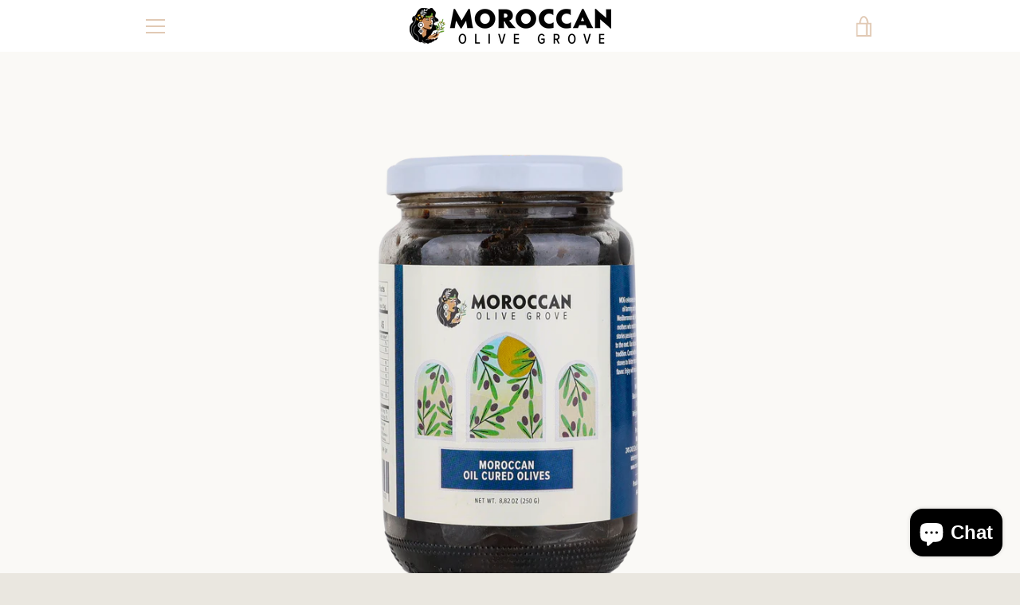

--- FILE ---
content_type: text/javascript
request_url: https://www.moroccanolivegrove.com/cdn/shop/t/2/assets/custom.js?v=101612360477050417211620261929
body_size: -798
content:
//# sourceMappingURL=/cdn/shop/t/2/assets/custom.js.map?v=101612360477050417211620261929
